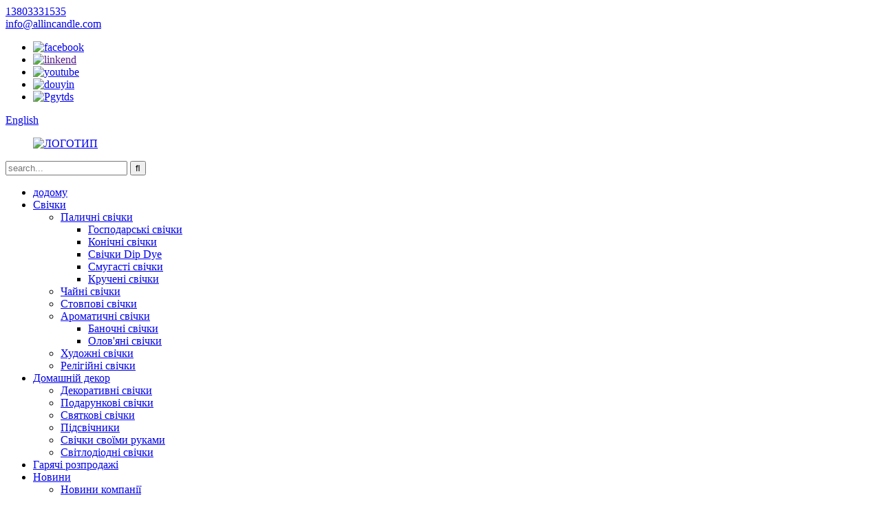

--- FILE ---
content_type: text/html
request_url: http://uk.allincandle.com/news_catalog/product-news/
body_size: 15500
content:
<!DOCTYPE html> <html dir="ltr" lang="en"> <head> <meta charset="UTF-8"/> <title>Новини продукту |</title> <meta http-equiv="Content-Type" content="text/html; charset=UTF-8" /> <!-- Global site tag (gtag.js) - Google Analytics --> <script async src="https://www.googletagmanager.com/gtag/js?id=UA-239080680-81"></script> <script>
  window.dataLayer = window.dataLayer || [];
  function gtag(){dataLayer.push(arguments);}
  gtag('js', new Date());

  gtag('config', 'UA-239080680-81');
</script>  <meta name="viewport" content="width=device-width,initial-scale=1,minimum-scale=1,maximum-scale=1,user-scalable=no"> <link rel="apple-touch-icon-precomposed" href=""> <meta name="format-detection" content="telephone=no"> <meta name="apple-mobile-web-app-capable" content="yes"> <meta name="apple-mobile-web-app-status-bar-style" content="black"> <link href="//cdn.globalso.com/allincandle/style/global/style.css" rel="stylesheet" onload="this.onload=null;this.rel='stylesheet'"> <link href="//cdn.globalso.com/allincandle/style/public/public.css" rel="stylesheet" onload="this.onload=null;this.rel='stylesheet'"> <link href="https://cdn.globalso.com/lite-yt-embed.css" rel="stylesheet" onload="this.onload=null;this.rel='stylesheet'">   <script type="text/javascript" src="//cdn.globalso.com/allincandle/style/global/js/jquery.js"></script>  <link rel="shortcut icon" href="https://cdn.globalso.com/allincandle/ico.png" /> <meta name="keywords" itemprop="keywords" content="свічки , ароматичні свічки , баночні свічки , арома свічки , малайзійські свічки" />  <link rel="canonical" href="https://www.allincandle.com/news_catalog/product-news/" /> <link href="//cdn.globalso.com/hide_search.css" rel="stylesheet"/><link href="//www.allincandle.com/style/uk.html.css" rel="stylesheet"/><link rel="alternate" hreflang="uk" href="http://uk.allincandle.com/" /></head> <body> <header class="head-wrapper">   <nav class="gm-sep topbar">     <section class="layout">        <div class="gm-sep head-contact">         <div class="head-phone"> <a href="tel:13803331535 "><span>13803331535</span></a> </div>        <div class="head-email"> <a href="mailto:info@allincandle.com" class="add_email12"><span>info@allincandle.com</span></a> </div>      </div>       <div class="head-sns">           <ul class="hc_items">                		        <li><a target="_blank" href="https://www.facebook.com/allin.candles/"><img src="https://cdn.globalso.com/allincandle/133.png" alt="facebook"></a></li> 	           		        <li><a target="_blank" href=""><img src="https://cdn.globalso.com/allincandle/233.png" alt="linkend"></a></li> 	           		        <li><a target="_blank" href="https://www.youtube.com/c/AllinCandles"><img src="https://cdn.globalso.com/allincandle/433.png" alt="youtube"></a></li> 	           		        <li><a target="_blank" href="https://www.tiktok.com/@allincandle"><img src="https://cdn.globalso.com/allincandle/3333.png" alt="douyin"></a></li> 	           		        <li><a target="_blank" href="https://www.pinterest.com/allincandle0750/"><img src="https://cdn.globalso.com/allincandle/5333.png" alt="Pgytds"></a></li> 	                                     </ul>                  </div>                              <div class="change-language ensemble">   <div class="change-language-info">     <div class="change-language-title medium-title">        <div class="language-flag language-flag-en"><a href="https://www.allincandle.com/"><b class="country-flag"></b><span>English</span> </a></div>        <b class="language-icon"></b>      </div> 	<div class="change-language-cont sub-content">         <div class="empty"></div>     </div>   </div> </div> <!--theme187-->           </section>   </nav>   <nav class="nav-bar">     <div class="nav-wrap">     <figure class="logo"><a href="/">                 <img src="https://cdn.globalso.com/allincandle/ba8f9639.png" alt="ЛОГОТИП">                 </a></figure>     <div class="head-search">       <div class="head-search-form">          <form  action="/search.php" method="get">           <input class="search-ipt" type="text" placeholder="search..."  name="s" id="s" />           <input type="hidden" name="cat" value="490"/>           <input class="search-btn" type="submit"  id="searchsubmit" value="&#xf002;"/>         </form>       </div>       <div class="search-toggle"></div>     </div>     <ul class="nav">        <li id="menu-item-293" class="menu-item menu-item-type-custom menu-item-object-custom menu-item-293"><a href="/">додому</a></li> <li id="menu-item-1265" class="nav_candles menu-item menu-item-type-taxonomy menu-item-object-category menu-item-1265"><a href="/candles/">Свічки</a> <ul class="sub-menu"> 	<li id="menu-item-1272" class="menu-item menu-item-type-taxonomy menu-item-object-category menu-item-1272"><a href="/stick-candles/">Паличні свічки</a> 	<ul class="sub-menu"> 		<li id="menu-item-1274" class="menu-item menu-item-type-taxonomy menu-item-object-category menu-item-1274"><a href="/household-candles/">Господарські свічки</a></li> 		<li id="menu-item-1276" class="menu-item menu-item-type-taxonomy menu-item-object-category menu-item-1276"><a href="/taper-candles/">Конічні свічки</a></li> 		<li id="menu-item-1273" class="menu-item menu-item-type-taxonomy menu-item-object-category menu-item-1273"><a href="/dip-dye-candles/">Свічки Dip Dye</a></li> 		<li id="menu-item-1275" class="menu-item menu-item-type-taxonomy menu-item-object-category menu-item-1275"><a href="/stripe-candles/">Смугасті свічки</a></li> 		<li id="menu-item-1277" class="menu-item menu-item-type-taxonomy menu-item-object-category menu-item-1277"><a href="/twisted-candles/">Кручені свічки</a></li> 	</ul> </li> 	<li id="menu-item-1278" class="menu-item menu-item-type-taxonomy menu-item-object-category menu-item-1278"><a href="/tealight-candles/">Чайні свічки</a></li> 	<li id="menu-item-1267" class="menu-item menu-item-type-taxonomy menu-item-object-category menu-item-1267"><a href="/pillar-candles/">Стовпові свічки</a></li> 	<li id="menu-item-1269" class="menu-item menu-item-type-taxonomy menu-item-object-category menu-item-1269"><a href="/scented-candles/">Ароматичні свічки</a> 	<ul class="sub-menu"> 		<li id="menu-item-1270" class="menu-item menu-item-type-taxonomy menu-item-object-category menu-item-1270"><a href="/jar-candles/">Баночні свічки</a></li> 		<li id="menu-item-1271" class="menu-item menu-item-type-taxonomy menu-item-object-category menu-item-1271"><a href="/tin-candles/">Олов&#39;яні свічки</a></li> 	</ul> </li> 	<li id="menu-item-1266" class="menu-item menu-item-type-taxonomy menu-item-object-category menu-item-1266"><a href="/art-candles/">Художні свічки</a></li> 	<li id="menu-item-1268" class="menu-item menu-item-type-taxonomy menu-item-object-category menu-item-1268"><a href="/religious-candles/">Релігійні свічки</a></li> </ul> </li> <li id="menu-item-1279" class="nav_candles2 menu-item menu-item-type-taxonomy menu-item-object-category menu-item-1279"><a href="/home-decor/">Домашній декор</a> <ul class="sub-menu"> 	<li id="menu-item-1281" class="menu-item menu-item-type-taxonomy menu-item-object-category menu-item-1281"><a href="/decorative-candles/">Декоративні свічки</a></li> 	<li id="menu-item-1283" class="menu-item menu-item-type-taxonomy menu-item-object-category menu-item-1283"><a href="/gift-candles/">Подарункові свічки</a></li> 	<li id="menu-item-1284" class="menu-item menu-item-type-taxonomy menu-item-object-category menu-item-1284"><a href="/holiday-candles/">Святкові свічки</a></li> 	<li id="menu-item-1280" class="menu-item menu-item-type-taxonomy menu-item-object-category menu-item-1280"><a href="/candle-holders/">Підсвічники</a></li> 	<li id="menu-item-1282" class="menu-item menu-item-type-taxonomy menu-item-object-category menu-item-1282"><a href="/diy-candles/">Свічки своїми руками</a></li> 	<li id="menu-item-1285" class="menu-item menu-item-type-taxonomy menu-item-object-category menu-item-1285"><a href="/led-candles/">Світлодіодні свічки</a></li> </ul> </li> <li id="menu-item-1286" class="menu-item menu-item-type-taxonomy menu-item-object-category menu-item-1286"><a href="/hot-sales/">Гарячі розпродажі</a></li> <li id="menu-item-1393" class="menu-item menu-item-type-post_type menu-item-object-page current-menu-ancestor current-menu-parent current_page_parent current_page_ancestor menu-item-1393"><a href="/news/">Новини</a> <ul class="sub-menu"> 	<li id="menu-item-1489" class="menu-item menu-item-type-taxonomy menu-item-object-news_catalog menu-item-1489"><a href="/news_catalog/company-news/">Новини компанії</a></li> 	<li id="menu-item-1394" class="menu-item menu-item-type-taxonomy menu-item-object-news_catalog nav-current menu-item-1394"><a href="/news_catalog/product-news/">Новини продукції</a></li> </ul> </li> <li id="menu-item-1240" class="menu-item menu-item-type-post_type menu-item-object-page menu-item-1240"><a href="/vr/">Vr</a></li> <li id="menu-item-825" class="menu-item menu-item-type-post_type menu-item-object-page menu-item-825"><a href="/about-us/">Про нас</a> <ul class="sub-menu"> 	<li id="menu-item-1938" class="menu-item menu-item-type-post_type menu-item-object-page menu-item-1938"><a href="/about-us/">Про нас</a></li> 	<li id="menu-item-1935" class="menu-item menu-item-type-post_type menu-item-object-page menu-item-1935"><a href="/factory-show/">Заводське шоу</a></li> 	<li id="menu-item-1936" class="menu-item menu-item-type-post_type menu-item-object-page menu-item-1936"><a href="/our-team/">Наша команда</a></li> 	<li id="menu-item-1937" class="menu-item menu-item-type-post_type menu-item-object-page menu-item-1937"><a href="/document-download/">Завантажити документ</a></li> </ul> </li> <li id="menu-item-353" class="menu-item menu-item-type-post_type menu-item-object-page menu-item-353"><a href="/contact-us/">Зв&#39;яжіться з нами</a></li>        </ul>          <div class="nav_slid_first nav_slid">             <ul class="slid_box_first slid_box">                           <li>                  <a class="slider-item slider-item-top" href="/stick-candles/">                     <img class="nav_slid_img" src="https://cdn.globalso.com/allincandle/Stick-Candles2.jpg" alt="Паличні свічки"/>                  </a>                  <a class="slider-item slider-item-bottom" href="/stick-candles/">                     <h3>Паличні свічки</h3>                  </a>              </li>                           <li>                  <a class="slider-item slider-item-top" href="/tealight-candles/">                     <img class="nav_slid_img" src="https://cdn.globalso.com/allincandle/d2c8c83c.jpg" alt="Чайні свічки"/>                  </a>                  <a class="slider-item slider-item-bottom" href="/tealight-candles/">                     <h3>Чайні свічки</h3>                  </a>              </li>                           <li>                  <a class="slider-item slider-item-top" href="/pillar-candles/">                     <img class="nav_slid_img" src="https://cdn.globalso.com/allincandle/Pillar-Candles2.jpg" alt="Стовпові свічки"/>                  </a>                  <a class="slider-item slider-item-bottom" href="/pillar-candles/">                     <h3>Стовпові свічки</h3>                  </a>              </li>                           <li>                  <a class="slider-item slider-item-top" href="/scented-candles/">                     <img class="nav_slid_img" src="https://cdn.globalso.com/allincandle/Scented-Candles2.jpg" alt="Ароматичні свічки"/>                  </a>                  <a class="slider-item slider-item-bottom" href="/scented-candles/">                     <h3>Ароматичні свічки</h3>                  </a>              </li>                           <li>                  <a class="slider-item slider-item-top" href="/art-candles/">                     <img class="nav_slid_img" src="https://cdn.globalso.com/allincandle/Art-Candles2.jpg" alt="Художні свічки"/>                  </a>                  <a class="slider-item slider-item-bottom" href="/art-candles/">                     <h3>Художні свічки</h3>                  </a>              </li>                           <li>                  <a class="slider-item slider-item-top" href="/religious-candles/">                     <img class="nav_slid_img" src="https://cdn.globalso.com/allincandle/b038430f.jpg" alt="Релігійні свічки"/>                  </a>                  <a class="slider-item slider-item-bottom" href="/religious-candles/">                     <h3>Релігійні свічки</h3>                  </a>              </li>                                     </ul>         </div>         <div class="nav_slid_second nav_slid">     <ul class="slid_box_second slid_box">           <li>         <a class="slider-item slider-item-top" href="/decorative-candles/">             <img class="nav_slid_img" src="https://cdn.globalso.com/allincandle/Decorative-Candles1.jpg" alt="Декоративні свічки"/>          </a>          <a class="slider-item slider-item-bottom" href="/decorative-candles/">             <h3>Декоративні свічки</h3>          </a>      </li>           <li>         <a class="slider-item slider-item-top" href="/gift-candles/">             <img class="nav_slid_img" src="https://cdn.globalso.com/allincandle/Gift-Candles1.jpg" alt="Подарункові свічки"/>          </a>          <a class="slider-item slider-item-bottom" href="/gift-candles/">             <h3>Подарункові свічки</h3>          </a>      </li>           <li>         <a class="slider-item slider-item-top" href="/holiday-candles/">             <img class="nav_slid_img" src="https://cdn.globalso.com/allincandle/Holiday-Candles.jpg" alt="Святкові свічки"/>          </a>          <a class="slider-item slider-item-bottom" href="/holiday-candles/">             <h3>Святкові свічки</h3>          </a>      </li>           <li>         <a class="slider-item slider-item-top" href="/candle-holders/">             <img class="nav_slid_img" src="https://cdn.globalso.com/allincandle/Candle-Holders.jpg" alt="Підсвічники"/>          </a>          <a class="slider-item slider-item-bottom" href="/candle-holders/">             <h3>Підсвічники</h3>          </a>      </li>           <li>         <a class="slider-item slider-item-top" href="/diy-candles/">             <img class="nav_slid_img" src="https://cdn.globalso.com/allincandle/2db9d687.jpg" alt="Свічки своїми руками"/>          </a>          <a class="slider-item slider-item-bottom" href="/diy-candles/">             <h3>Свічки своїми руками</h3>          </a>      </li>           <li>         <a class="slider-item slider-item-top" href="/led-candles/">             <img class="nav_slid_img" src="https://cdn.globalso.com/allincandle/LED-Candles1.jpg" alt="Світлодіодні свічки"/>          </a>          <a class="slider-item slider-item-bottom" href="/led-candles/">             <h3>Світлодіодні свічки</h3>          </a>      </li>             </ul> </div>       </div>   </nav> </header>    	 <nav class="path-bar">   <ul class="path-nav gm-sep">     <li> <a itemprop="breadcrumb" href="/">додому</a></li><li> <a href="#">Новини</a></li>   </ul> </nav>  <section class="layout main_content">     	 <aside class="aside"> <section class="aside-wrap">           <section class="side-widget">              <div class="side-tit-bar">                 <h4 class="side-tit">Новини</h4>              </div>              <ul class="side-cate">                <li id="menu-item-1488" class="menu-item menu-item-type-taxonomy menu-item-object-news_catalog menu-item-1488"><a href="/news_catalog/company-news/">Новини компанії</a></li> <li id="menu-item-1395" class="menu-item menu-item-type-taxonomy menu-item-object-news_catalog nav-current menu-item-1395"><a href="/news_catalog/product-news/">Новини продукції</a></li>                 </ul>                         </section> 		   </section> 	  </aside>       <section class="main">       <div class="main-tit-bar">          <div class="share-this"><div class="addthis_sharing_toolbox"></div> </div>          <div class="clear"></div>       </div>         <h1 class="news_title">Новини продукції</h1>        <div class="blog_list">              <ul>             <li class="blog-item">                           <figure class="item-wrap">                             <a class="item-img" href="/news/do-you-know-the-application-of-candles-in-malaysia/"><img class="blog-img" src="https://cdn.globalso.com/allincandle/新闻封面图尺寸10.jpg" alt="Чи знаєте ви застосування свічок у Малайзії?"></a>                              <figcaption class="item-info">                                 <h3 class="item-title"><a href="/news/do-you-know-the-application-of-candles-in-malaysia/">Чи знаєте ви застосування свічок у Малайзії?</a></h3>                                 <time>від адміністратора 24-05-08</time>                                 <div class="item-detail">У стародавній Малайзії люди використовували свічки для освітлення, приготування їжі та жертвопринесення.У 21 столітті сьогодні застосування свічок зазнало карколомних змін, вони не тільки необхідні вдома, але й відіграють важливу роль у моді, красі, ритуалах та інших сферах.Давайте е...</div>                                 <a href="/news/do-you-know-the-application-of-candles-in-malaysia/" class="item-more">Читати далі</a>                               </figcaption>                             </figure>                         </li>             <li class="blog-item">                           <figure class="item-wrap">                             <a class="item-img" href="/news/water-floating-candles-light-up-the-life-of-small-happiness/"><img class="blog-img" src="https://cdn.globalso.com/allincandle/floating-candle.jpg" alt="Свічки, що плавають у воді: освітлюють життя маленького щастя"></a>                              <figcaption class="item-info">                                 <h3 class="item-title"><a href="/news/water-floating-candles-light-up-the-life-of-small-happiness/">Свічки, що плавають у воді: освітлюють життя маленького щастя</a></h3>                                 <time>від адміністратора 24-05-06</time>                                 <div class="item-detail">Сьогодні Aoyin представляє вам унікальний продукт – водяні плаваючі свічки, вони можуть не лише освітлити ваш простір, але й освітити ваш розум.Як випливає з назви, воскова свічка з плаваючою водою – це свічка, що плаває на поверхні води.Його зовнішній вигляд простий і делікатний, зазвичай складається...</div>                                 <a href="/news/water-floating-candles-light-up-the-life-of-small-happiness/" class="item-more">Читати далі</a>                               </figcaption>                             </figure>                         </li>             <li class="blog-item">                           <figure class="item-wrap">                             <a class="item-img" href="/news/famous-candle-at-canton-fair-over-the-years/"><img class="blog-img" src="https://cdn.globalso.com/allincandle/新闻封面图尺寸9.jpg" alt="Відома свічка на Кантонському ярмарку протягом багатьох років"></a>                              <figcaption class="item-info">                                 <h3 class="item-title"><a href="/news/famous-candle-at-canton-fair-over-the-years/">Відома свічка на Кантонському ярмарку протягом багатьох років</a></h3>                                 <time>від адміністратора 24-04-15</time>                                 <div class="item-detail">Протягом багатьох років на Кантонському ярмарку є різноманітні свічкові кола, і на кожній виставці з’являться унікальні та привабливі конструкції.Ці стилі не тільки представляють інновації та розвиток індустрії виробництва свічок, але й відображають прагнення споживачів до прикраси дому...</div>                                 <a href="/news/famous-candle-at-canton-fair-over-the-years/" class="item-more">Читати далі</a>                               </figcaption>                             </figure>                         </li>             <li class="blog-item">                           <figure class="item-wrap">                             <a class="item-img" href="/news/jelly-candle-light-up-your-dream-night/"><img class="blog-img" src="https://cdn.globalso.com/allincandle/jelly-candle.jpg" alt="Желейна свічка: запаліть ніч своєї мрії"></a>                              <figcaption class="item-info">                                 <h3 class="item-title"><a href="/news/jelly-candle-light-up-your-dream-night/">Желейна свічка: запаліть ніч своєї мрії</a></h3>                                 <time>від адміністратора 24-04-02</time>                                 <div class="item-detail">У цьому жвавому місті кожен прагне знайти трохи романтики та тепла в кожній частині життя.Сьогодні Aoyin представляє невеликий предмет, який може одночасно принести світло та пряність – желейну свічку.желейна свічка, як випливає з назви, її зовнішній вигляд такий же прозорий і барвистий, як і звичне желейне.Його б...</div>                                 <a href="/news/jelly-candle-light-up-your-dream-night/" class="item-more">Читати далі</a>                               </figcaption>                             </figure>                         </li>             <li class="blog-item">                           <figure class="item-wrap">                             <a class="item-img" href="/news/wood-wick-and-cotton-wick-the-way-of-choice-for-scented-candle-lovers/"><img class="blog-img" src="https://cdn.globalso.com/allincandle/新闻封面图尺寸8.jpg" alt="Дерев’яний гніт і бавовняний гніт: вибір для любителів ароматичних свічок"></a>                              <figcaption class="item-info">                                 <h3 class="item-title"><a href="/news/wood-wick-and-cotton-wick-the-way-of-choice-for-scented-candle-lovers/">Дерев’яний гніт і бавовняний гніт: вибір для любителів ароматичних свічок</a></h3>                                 <time>від адміністратора 24-03-25</time>                                 <div class="item-detail">У світі ароматичних свічок вибір воскової серцевини часто ігнорується, але це ключ до горіння свічки та вивільнення аромату.Ядро з деревного воску та ядро ​​з бавовняного воску, кожен має свої переваги, для любителів ароматичних свічок розуміння різниці між ними є першим кроком до вибору...</div>                                 <a href="/news/wood-wick-and-cotton-wick-the-way-of-choice-for-scented-candle-lovers/" class="item-more">Читати далі</a>                               </figcaption>                             </figure>                         </li>             <li class="blog-item">                           <figure class="item-wrap">                             <a class="item-img" href="/news/the-use-of-candles-in-buddhism/"><img class="blog-img" src="https://cdn.globalso.com/allincandle/candles9.jpg" alt="Використання свічок в буддизмі"></a>                              <figcaption class="item-info">                                 <h3 class="item-title"><a href="/news/the-use-of-candles-in-buddhism/">Використання свічок в буддизмі</a></h3>                                 <time>від адміністратора 24-03-22</time>                                 <div class="item-detail">У буддизмі свічки символізують світло і мудрість.Акт запалювання свічок символізує запалювання світла в серці, освітлення шляху вперед, а також означає розсіювання темряви та усунення невігластва.Крім того, свічка також символізує дух безкорисливої ​​відданості, просто ...</div>                                 <a href="/news/the-use-of-candles-in-buddhism/" class="item-more">Читати далі</a>                               </figcaption>                             </figure>                         </li>             <li class="blog-item">                           <figure class="item-wrap">                             <a class="item-img" href="/news/the-charm-of-diy-beeswax-candles/"><img class="blog-img" src="https://cdn.globalso.com/allincandle/beeswax-candles.jpg" alt="Чарівність свічок з бджолиного воску своїми руками"></a>                              <figcaption class="item-info">                                 <h3 class="item-title"><a href="/news/the-charm-of-diy-beeswax-candles/">Чарівність свічок з бджолиного воску своїми руками</a></h3>                                 <time>від адміністратора 24-03-18</time>                                 <div class="item-detail">У цифрову епоху кожен батько прагне тримати дітей подалі від електронних пристроїв і давати волю їхній бурхливій уяві.І наша свічка з бджолиного воску своїми руками стане вашою правою рукою для досягнення цієї мети.Досліджуйте красу природи: воскова свічка, це дар природи, це крик...</div>                                 <a href="/news/the-charm-of-diy-beeswax-candles/" class="item-more">Читати далі</a>                               </figcaption>                             </figure>                         </li>             <li class="blog-item">                           <figure class="item-wrap">                             <a class="item-img" href="/news/aoyin-candles-industry-is-a-factory-specializing-in-the-production-of-candles-tea-candle-is-one-of-our-main-products/"><img class="blog-img" src="https://cdn.globalso.com/allincandle/tealight-candle5.jpg" alt="Aoyin Candles Industry - це фабрика, що спеціалізується на виробництві свічок, чайна свічка є одним із наших основних продуктів."></a>                              <figcaption class="item-info">                                 <h3 class="item-title"><a href="/news/aoyin-candles-industry-is-a-factory-specializing-in-the-production-of-candles-tea-candle-is-one-of-our-main-products/">Aoyin Candles Industry - це фабрика, що спеціалізується на виробництві свічок, чайна свічка є одним із наших основних продуктів.</a></h3>                                 <time>від адміністратора 24-03-14</time>                                 <div class="item-detail">Aoyin Candles Industry - це фабрика, що спеціалізується на виробництві свічок, чайна свічка є одним із наших основних продуктів.Наші чайні свічки розроблені таким чином, щоб зменшити дим при горінні та більше підходять для використання всередині приміщень, особливо в місцях з високими вимогами до якості повітря, таких як готелі, ресторани...</div>                                 <a href="/news/aoyin-candles-industry-is-a-factory-specializing-in-the-production-of-candles-tea-candle-is-one-of-our-main-products/" class="item-more">Читати далі</a>                               </figcaption>                             </figure>                         </li>             <li class="blog-item">                           <figure class="item-wrap">                             <a class="item-img" href="/news/chinese-candles-have-a-variety-of-unique-characteristics/"><img class="blog-img" src="https://cdn.globalso.com/allincandle/新闻封面图尺寸7.jpg" alt="Китайські свічки мають ряд унікальних характеристик"></a>                              <figcaption class="item-info">                                 <h3 class="item-title"><a href="/news/chinese-candles-have-a-variety-of-unique-characteristics/">Китайські свічки мають ряд унікальних характеристик</a></h3>                                 <time>від адміністратора 24-03-05</time>                                 <div class="item-detail">Китайські свічки мають низку унікальних характеристик, які можна представити з таких аспектів: Довга історія: Китай є однією з країн з довгою історією використання свічок.З давніх-давен свічки широко використовувалися для освітлення, жертвопринесення, святкування та інших подій...</div>                                 <a href="/news/chinese-candles-have-a-variety-of-unique-characteristics/" class="item-more">Читати далі</a>                               </figcaption>                             </figure>                         </li>             <li class="blog-item">                           <figure class="item-wrap">                             <a class="item-img" href="/news/how-to-use-magic-candles-and-wishing-techniques/"><img class="blog-img" src="https://cdn.globalso.com/allincandle/新闻封面图尺寸5.jpg" alt="Як користуватися чарівними свічками та техніки побажань"></a>                              <figcaption class="item-info">                                 <h3 class="item-title"><a href="/news/how-to-use-magic-candles-and-wishing-techniques/">Як користуватися чарівними свічками та техніки побажань</a></h3>                                 <time>від адміністратора 24-02-26</time>                                 <div class="item-detail">Напишіть свої побажання на папері з побажаннями (замість звичайного паперу не можна використовувати папір з побажаннями), побажання найкраще конкретне і практичне, а потім притисніть папір з побажаннями до дна свічки.(Це нижня частина свічки, над тарілкою).Запаливши свічку, повторіть мудрість...</div>                                 <a href="/news/how-to-use-magic-candles-and-wishing-techniques/" class="item-more">Читати далі</a>                               </figcaption>                             </figure>                         </li>             <li class="blog-item">                           <figure class="item-wrap">                             <a class="item-img" href="/news/candles-and-meditation/"><img class="blog-img" src="https://cdn.globalso.com/allincandle/新闻封面图尺寸4.jpg" alt="Свічки і медитація"></a>                              <figcaption class="item-info">                                 <h3 class="item-title"><a href="/news/candles-and-meditation/">Свічки і медитація</a></h3>                                 <time>від адміністратора 24-02-18</time>                                 <div class="item-detail">У нашій системі медитації на свічках є три основні частини: перше усвідомлення себе, через спеціальну свічку для поєднання медитації з ефірними маслами, під час медитації ви відчуваєте запах дихання ефірних масел, краще регулюєте свій стан, комфорт і спокій.Як засіб медитації, свічка може пр...</div>                                 <a href="/news/candles-and-meditation/" class="item-more">Читати далі</a>                               </figcaption>                             </figure>                         </li>             <li class="blog-item">                           <figure class="item-wrap">                             <a class="item-img" href="/news/you-lit-your-own-candle/"><img class="blog-img" src="https://cdn.globalso.com/allincandle/green-pillar-candles.jpg" alt="Ви самі запалили свічку"></a>                              <figcaption class="item-info">                                 <h3 class="item-title"><a href="/news/you-lit-your-own-candle/">Ви самі запалили свічку</a></h3>                                 <time>від адміністратора 24-01-29</time>                                 <div class="item-detail">Що ми найбільше хочемо бачити Ви запалили свою власну свічку Напевно ви колись це зробите Периферійне світло вашої свічки світитиме на когось іншого Повільно цей процес розповсюдження вогню Буде все більше і більше людей Побачивши свічення чужої свічки Дякуємо за несучи свічку...</div>                                 <a href="/news/you-lit-your-own-candle/" class="item-more">Читати далі</a>                               </figcaption>                             </figure>                         </li>          </ul>       </div>            <section class="page-bar">          <div class="pages"><a href='/news_catalog/product-news/' class='current'>1</a><a href='/news_catalog/product-news/page/2/'>2</a><a href='/news_catalog/product-news/page/3/'>3</a><a href='/news_catalog/product-news/page/4/'>4</a><a href='/news_catalog/product-news/page/5/'>5</a><a href="/news_catalog/product-news/page/2/" >Далі &gt;</a><a href='/news_catalog/product-news/page/5/' class='extend' title='The Last Page'>>></a> <span class='current2'>Сторінка 1 / 5</span></div>       </section>    </section>  </section>  <!-- web_footer start -->      <footer class="web_footer">     <section class="layout">       <div class="foor_service">         <div class="foot_item foot_logo wow fadeInLeftA" data-wow-delay=".7s" data-wow-duration=".8s">             <div class="footer_logo">                 <a href="/">                     <img src="https://www.allincandle.com/style/global/img/demo/logo_white.png" alt="logo_white"  >                 </a>             </div>         </div>        <div class="foot_item foot_contact_item wow fadeInLeftA" data-wow-delay=".9s" data-wow-duration=".8s">             <h2 class="fot_tit">Aoyin Xingtang Candle Co., Ltd.</h2>             <div class="foot_cont">             <ul class="foot_contact">                                                        <li class="foot_phone1">                   <p>Телефон</p>                   <p class="info_box"><a href="tel:13803331535 ">13803331535</a></p>               </li>                                           <li class="foot_phone2">                   <p>Телефон</p>                   <p class="info_box"><a href="tel:0086-(0)311-85660998">0086-(0)311-85660998</a></p>               </li>                                                          <li class="foot_email">                   <p>Електронна пошта</p>                   <p class="info_box">                       <a href="mailto:info@allincandle.com">info@allincandle.com</a>                   </p>               </li>                                           <li class="foot_address">                   <p>Адреса</p>                   <p class="info_box">Кімната 613, блок B, будинок Haowei, 111,</br>Xisanzhuang Street, Шицзячжуан, Хебей, Китай</p>               </li>            </ul>              </div>         </div>         <div class="foot_item foot_company_info wow fadeInLeftA" data-wow-delay=".7s" data-wow-duration=".8s">           <h2 class="fot_tit">Продукти</h2>           <div class="foot_cont">             <ul class="foot_nav">                <li id="menu-item-1896" class="menu-item menu-item-type-taxonomy menu-item-object-category menu-item-1896"><a href="/stick-candles/">Паличні свічки</a></li> <li id="menu-item-1898" class="menu-item menu-item-type-taxonomy menu-item-object-category menu-item-1898"><a href="/tealight-candles/">Чайні свічки</a></li> <li id="menu-item-1893" class="menu-item menu-item-type-taxonomy menu-item-object-category menu-item-1893"><a href="/pillar-candles/">Стовпові свічки</a></li> <li id="menu-item-1895" class="menu-item menu-item-type-taxonomy menu-item-object-category menu-item-1895"><a href="/scented-candles/">Ароматичні свічки</a></li> <li id="menu-item-1892" class="menu-item menu-item-type-taxonomy menu-item-object-category menu-item-1892"><a href="/art-candles/">Художні свічки</a></li> <li id="menu-item-1897" class="menu-item menu-item-type-taxonomy menu-item-object-category menu-item-1897"><a href="/home-decor/">Домашній декор</a></li>                </ul>             	  <div class="copyright wow fadeInLeftA" data-wow-delay="1.2s" data-wow-duration=".8s">© Copyright - 2010-2022: Усі права захищено.<script type="text/javascript" src="//www.globalso.site/livechat.js"></script>	</div>           </div>         </div>           <div class="foot_item foot_inquiry wow fadeInLeftA" data-wow-delay=".7s" data-wow-duration=".8s">                         <h2 class="fot_tit">Інформаційний бюлетень</h2>           <p class="foot_text">Підпишіться на отримання ексклюзивних пропозицій, оригінальних історій, поінформованості про активність, подій тощо.</p>                         <a href="javascript:" class="inquiry_btn" onclick="showMsgPop();">Введіть Email</a>               <ul class="foot_nav">             <a href="/featured/">Гарячі продукти</a> - <a href="/sitemap.xml">Карта сайту</a>             <br><a href='/pillar-candles/' title='Pillar Candles'>Стовпові свічки</a>,  <a href='/soy-wax-candles/' title='Soy Wax Candles'>Свічки з соєвого воску</a>,  <a href='/tealight-candles/' title='Tealight Candles'>Чайні свічки</a>,  <a href='/scented-candles/' title='Scented Candles'>Ароматичні свічки</a>,  <a href='/art-candles/' title='Art Candles'>Художні свічки</a>,  <a href='/religious-candles/' title='Religious Candles'>Релігійні свічки</a>,             </ul>           <ul class="foot_sns">          		<li><a target="_blank" href="https://www.facebook.com/allin.candles/"><img src="https://cdn.globalso.com/allincandle/133.png" alt="facebook"></a></li> 			<li><a target="_blank" href=""><img src="https://cdn.globalso.com/allincandle/233.png" alt="linkend"></a></li> 			<li><a target="_blank" href="https://www.youtube.com/c/AllinCandles"><img src="https://cdn.globalso.com/allincandle/433.png" alt="youtube"></a></li> 			<li><a target="_blank" href="https://www.tiktok.com/@allincandle"><img src="https://cdn.globalso.com/allincandle/3333.png" alt="douyin"></a></li> 			<li><a target="_blank" href="https://www.pinterest.com/allincandle0750/"><img src="https://cdn.globalso.com/allincandle/5333.png" alt="Pgytds"></a></li> 	          </ul>         </div>       </div>     </section>   </footer>     <!--// web_footer end -->      <!--// container end --> <aside class="scrollsidebar" id="scrollsidebar">   <div class="side_content">     <div class="side_list">       <header class="hd"><img src="//cdn.globalso.com/title_pic.png" alt="Онлайн Inuiry"/></header>       <div class="cont">         <li><a class="email" href="javascript:" onclick="showMsgPop();">Відправити лист</a></li>                                         <li style="height:auto;">          <img src="//www.allincandle.com/uploads/c33d03fb.jpg">         </li>          <li style="height:auto;">          <img src="//www.allincandle.com/uploads/f71d0bb1.jpg">         </li>       </div>                   <div class="side_title"><a  class="close_btn"><span>x</span></a></div>     </div>   </div>   <div class="show_btn"></div> </aside> <div class="inquiry-pop-bd">   <div class="inquiry-pop"> <i class="ico-close-pop" onclick="hideMsgPop();"></i>     <script type="text/javascript" src="//www.globalso.site/form.js"></script>   </div> </div>    <div class="web-search"> <b id="btn-search-close" class="btn--search-close"></b>   <div style=" width:100%">     <div class="head-search">      <form action="/search.php" method="get">         <input class="search-ipt" name="s" placeholder="Start Typing..." /> 		<input type="hidden" name="cat" value="490"/>         <input class="search-btn" type="submit" />         <span class="search-attr">Натисніть Enter для пошуку або ESC щоб закрити</span>       </form>     </div>   </div> </div>  <ul class="right_nav">      <li>          <div class="iconBox oln_ser">               <img src='https://www.allincandle.com/style/global/img/demo/tel.png' alt="Тел">                <div class="fonttalk">                     <p><a href="tel:13803331535 ">13803331535</a></p>                     <p><a href="tel:0086-(0)311-85660998">0086-(0)311-85660998</a></p>                </div>          </div>                 </li>      <li>          <div class="iconBox oln_ser">               <img src='https://www.allincandle.com/style/global/img/demo/email.png' alt="електронною поштою">             <div class="fonttalk">                     <p><a href="mailto:info@allincandle.com">info@allincandle.com</a></p>                    <p><a href="mailto:"></a></p>                                    </div>          </div>       </li>                <li>          <div class="iconBox">             <img src='https://www.allincandle.com/style/global/img/demo/whatsapp.png' alt="WhatsApp">             <div class="fonttalk">                    <p><a href="https://api.whatsapp.com/send?phone=8613803331535" target="_blank">8613803331535</a></p>                </div>                        </div>        </li>                 <div class="right_nav_title"><a  class="close_btn"><span>x</span></a></div>     </ul>      <script type="text/javascript" src="//cdn.globalso.com/allincandle/style/global/js/jquery.min.js"></script> <script type="text/javascript" src="//cdn.globalso.com/allincandle/style/global/js/common.js"></script> <script type="text/javascript" src="//cdn.globalso.com/allincandle/style/public/public.js"></script>  <script src="https://cdn.globalso.com/lite-yt-embed.js"></script> <!--[if lt IE 9]> <script src="//cdn.globalso.com/allincandle/style/global/js/html5.js"></script> <![endif]--> <script>
function getCookie(name) {
    var arg = name + "=";
    var alen = arg.length;
    var clen = document.cookie.length;
    var i = 0;
    while (i < clen) {
        var j = i + alen;
        if (document.cookie.substring(i, j) == arg) return getCookieVal(j);
        i = document.cookie.indexOf(" ", i) + 1;
        if (i == 0) break;
    }
    return null;
}
function setCookie(name, value) {
    var expDate = new Date();
    var argv = setCookie.arguments;
    var argc = setCookie.arguments.length;
    var expires = (argc > 2) ? argv[2] : null;
    var path = (argc > 3) ? argv[3] : null;
    var domain = (argc > 4) ? argv[4] : null;
    var secure = (argc > 5) ? argv[5] : false;
    if (expires != null) {
        expDate.setTime(expDate.getTime() + expires);
    }
    document.cookie = name + "=" + escape(value) + ((expires == null) ? "": ("; expires=" + expDate.toUTCString())) + ((path == null) ? "": ("; path=" + path)) + ((domain == null) ? "": ("; domain=" + domain)) + ((secure == true) ? "; secure": "");
}
function getCookieVal(offset) {
    var endstr = document.cookie.indexOf(";", offset);
    if (endstr == -1) endstr = document.cookie.length;
    return unescape(document.cookie.substring(offset, endstr));
}
var firstshow = 0;
var cfstatshowcookie = getCookie('easyiit_stats');
if (cfstatshowcookie != 1) {
    a = new Date();
    h = a.getHours();
    m = a.getMinutes();
    s = a.getSeconds();
    sparetime = 1000 * 60 * 60 * 24 * 1 - (h * 3600 + m * 60 + s) * 1000 - 1;
    setCookie('easyiit_stats', 1, sparetime, '/');
    firstshow = 1;
}
if (!navigator.cookieEnabled) {
    firstshow = 0;
}
var referrer = escape(document.referrer);
var currweb = escape(location.href);
var screenwidth = screen.width;
var screenheight = screen.height;
var screencolordepth = screen.colorDepth;
$(function($){
   $.get("https://www.allincandle.com/statistic.php", { action:'stats_init', assort:0, referrer:referrer, currweb:currweb , firstshow:firstshow ,screenwidth:screenwidth, screenheight: screenheight, screencolordepth: screencolordepth, ranstr: Math.random()},function(data){}, "json");
			
});
</script>  <ul class="prisna-wp-translate-seo" id="prisna-translator-seo"><li class="language-flag language-flag-en"><a href="https://www.allincandle.com/news_catalog/product-news/" title="English" target="_blank"><b class="country-flag"></b><span>English</span></a></li><li class="language-flag language-flag-fr"><a href="http://fr.allincandle.com/news_catalog/product-news/" title="French" target="_blank"><b class="country-flag"></b><span>French</span></a></li><li class="language-flag language-flag-de"><a href="http://de.allincandle.com/news_catalog/product-news/" title="German" target="_blank"><b class="country-flag"></b><span>German</span></a></li><li class="language-flag language-flag-pt"><a href="http://pt.allincandle.com/news_catalog/product-news/" title="Portuguese" target="_blank"><b class="country-flag"></b><span>Portuguese</span></a></li><li class="language-flag language-flag-es"><a href="http://es.allincandle.com/news_catalog/product-news/" title="Spanish" target="_blank"><b class="country-flag"></b><span>Spanish</span></a></li><li class="language-flag language-flag-ru"><a href="http://ru.allincandle.com/news_catalog/product-news/" title="Russian" target="_blank"><b class="country-flag"></b><span>Russian</span></a></li><li class="language-flag language-flag-ja"><a href="http://ja.allincandle.com/news_catalog/product-news/" title="Japanese" target="_blank"><b class="country-flag"></b><span>Japanese</span></a></li><li class="language-flag language-flag-ko"><a href="http://ko.allincandle.com/news_catalog/product-news/" title="Korean" target="_blank"><b class="country-flag"></b><span>Korean</span></a></li><li class="language-flag language-flag-ar"><a href="http://ar.allincandle.com/news_catalog/product-news/" title="Arabic" target="_blank"><b class="country-flag"></b><span>Arabic</span></a></li><li class="language-flag language-flag-ga"><a href="http://ga.allincandle.com/news_catalog/product-news/" title="Irish" target="_blank"><b class="country-flag"></b><span>Irish</span></a></li><li class="language-flag language-flag-el"><a href="http://el.allincandle.com/news_catalog/product-news/" title="Greek" target="_blank"><b class="country-flag"></b><span>Greek</span></a></li><li class="language-flag language-flag-tr"><a href="http://tr.allincandle.com/news_catalog/product-news/" title="Turkish" target="_blank"><b class="country-flag"></b><span>Turkish</span></a></li><li class="language-flag language-flag-it"><a href="http://it.allincandle.com/news_catalog/product-news/" title="Italian" target="_blank"><b class="country-flag"></b><span>Italian</span></a></li><li class="language-flag language-flag-da"><a href="http://da.allincandle.com/news_catalog/product-news/" title="Danish" target="_blank"><b class="country-flag"></b><span>Danish</span></a></li><li class="language-flag language-flag-ro"><a href="http://ro.allincandle.com/news_catalog/product-news/" title="Romanian" target="_blank"><b class="country-flag"></b><span>Romanian</span></a></li><li class="language-flag language-flag-id"><a href="http://id.allincandle.com/news_catalog/product-news/" title="Indonesian" target="_blank"><b class="country-flag"></b><span>Indonesian</span></a></li><li class="language-flag language-flag-cs"><a href="http://cs.allincandle.com/news_catalog/product-news/" title="Czech" target="_blank"><b class="country-flag"></b><span>Czech</span></a></li><li class="language-flag language-flag-af"><a href="http://af.allincandle.com/news_catalog/product-news/" title="Afrikaans" target="_blank"><b class="country-flag"></b><span>Afrikaans</span></a></li><li class="language-flag language-flag-sv"><a href="http://sv.allincandle.com/news_catalog/product-news/" title="Swedish" target="_blank"><b class="country-flag"></b><span>Swedish</span></a></li><li class="language-flag language-flag-pl"><a href="http://pl.allincandle.com/news_catalog/product-news/" title="Polish" target="_blank"><b class="country-flag"></b><span>Polish</span></a></li><li class="language-flag language-flag-eu"><a href="http://eu.allincandle.com/news_catalog/product-news/" title="Basque" target="_blank"><b class="country-flag"></b><span>Basque</span></a></li><li class="language-flag language-flag-ca"><a href="http://ca.allincandle.com/news_catalog/product-news/" title="Catalan" target="_blank"><b class="country-flag"></b><span>Catalan</span></a></li><li class="language-flag language-flag-eo"><a href="http://eo.allincandle.com/news_catalog/product-news/" title="Esperanto" target="_blank"><b class="country-flag"></b><span>Esperanto</span></a></li><li class="language-flag language-flag-hi"><a href="http://hi.allincandle.com/news_catalog/product-news/" title="Hindi" target="_blank"><b class="country-flag"></b><span>Hindi</span></a></li><li class="language-flag language-flag-lo"><a href="http://lo.allincandle.com/news_catalog/product-news/" title="Lao" target="_blank"><b class="country-flag"></b><span>Lao</span></a></li><li class="language-flag language-flag-sq"><a href="http://sq.allincandle.com/news_catalog/product-news/" title="Albanian" target="_blank"><b class="country-flag"></b><span>Albanian</span></a></li><li class="language-flag language-flag-am"><a href="http://am.allincandle.com/news_catalog/product-news/" title="Amharic" target="_blank"><b class="country-flag"></b><span>Amharic</span></a></li><li class="language-flag language-flag-hy"><a href="http://hy.allincandle.com/news_catalog/product-news/" title="Armenian" target="_blank"><b class="country-flag"></b><span>Armenian</span></a></li><li class="language-flag language-flag-az"><a href="http://az.allincandle.com/news_catalog/product-news/" title="Azerbaijani" target="_blank"><b class="country-flag"></b><span>Azerbaijani</span></a></li><li class="language-flag language-flag-be"><a href="http://be.allincandle.com/news_catalog/product-news/" title="Belarusian" target="_blank"><b class="country-flag"></b><span>Belarusian</span></a></li><li class="language-flag language-flag-bn"><a href="http://bn.allincandle.com/news_catalog/product-news/" title="Bengali" target="_blank"><b class="country-flag"></b><span>Bengali</span></a></li><li class="language-flag language-flag-bs"><a href="http://bs.allincandle.com/news_catalog/product-news/" title="Bosnian" target="_blank"><b class="country-flag"></b><span>Bosnian</span></a></li><li class="language-flag language-flag-bg"><a href="http://bg.allincandle.com/news_catalog/product-news/" title="Bulgarian" target="_blank"><b class="country-flag"></b><span>Bulgarian</span></a></li><li class="language-flag language-flag-ceb"><a href="http://ceb.allincandle.com/news_catalog/product-news/" title="Cebuano" target="_blank"><b class="country-flag"></b><span>Cebuano</span></a></li><li class="language-flag language-flag-ny"><a href="http://ny.allincandle.com/news_catalog/product-news/" title="Chichewa" target="_blank"><b class="country-flag"></b><span>Chichewa</span></a></li><li class="language-flag language-flag-co"><a href="http://co.allincandle.com/news_catalog/product-news/" title="Corsican" target="_blank"><b class="country-flag"></b><span>Corsican</span></a></li><li class="language-flag language-flag-hr"><a href="http://hr.allincandle.com/news_catalog/product-news/" title="Croatian" target="_blank"><b class="country-flag"></b><span>Croatian</span></a></li><li class="language-flag language-flag-nl"><a href="http://nl.allincandle.com/news_catalog/product-news/" title="Dutch" target="_blank"><b class="country-flag"></b><span>Dutch</span></a></li><li class="language-flag language-flag-et"><a href="http://et.allincandle.com/news_catalog/product-news/" title="Estonian" target="_blank"><b class="country-flag"></b><span>Estonian</span></a></li><li class="language-flag language-flag-tl"><a href="http://tl.allincandle.com/news_catalog/product-news/" title="Filipino" target="_blank"><b class="country-flag"></b><span>Filipino</span></a></li><li class="language-flag language-flag-fi"><a href="http://fi.allincandle.com/news_catalog/product-news/" title="Finnish" target="_blank"><b class="country-flag"></b><span>Finnish</span></a></li><li class="language-flag language-flag-fy"><a href="http://fy.allincandle.com/news_catalog/product-news/" title="Frisian" target="_blank"><b class="country-flag"></b><span>Frisian</span></a></li><li class="language-flag language-flag-gl"><a href="http://gl.allincandle.com/news_catalog/product-news/" title="Galician" target="_blank"><b class="country-flag"></b><span>Galician</span></a></li><li class="language-flag language-flag-ka"><a href="http://ka.allincandle.com/news_catalog/product-news/" title="Georgian" target="_blank"><b class="country-flag"></b><span>Georgian</span></a></li><li class="language-flag language-flag-gu"><a href="http://gu.allincandle.com/news_catalog/product-news/" title="Gujarati" target="_blank"><b class="country-flag"></b><span>Gujarati</span></a></li><li class="language-flag language-flag-ht"><a href="http://ht.allincandle.com/news_catalog/product-news/" title="Haitian" target="_blank"><b class="country-flag"></b><span>Haitian</span></a></li><li class="language-flag language-flag-ha"><a href="http://ha.allincandle.com/news_catalog/product-news/" title="Hausa" target="_blank"><b class="country-flag"></b><span>Hausa</span></a></li><li class="language-flag language-flag-haw"><a href="http://haw.allincandle.com/news_catalog/product-news/" title="Hawaiian" target="_blank"><b class="country-flag"></b><span>Hawaiian</span></a></li><li class="language-flag language-flag-iw"><a href="http://iw.allincandle.com/news_catalog/product-news/" title="Hebrew" target="_blank"><b class="country-flag"></b><span>Hebrew</span></a></li><li class="language-flag language-flag-hmn"><a href="http://hmn.allincandle.com/news_catalog/product-news/" title="Hmong" target="_blank"><b class="country-flag"></b><span>Hmong</span></a></li><li class="language-flag language-flag-hu"><a href="http://hu.allincandle.com/news_catalog/product-news/" title="Hungarian" target="_blank"><b class="country-flag"></b><span>Hungarian</span></a></li><li class="language-flag language-flag-is"><a href="http://is.allincandle.com/news_catalog/product-news/" title="Icelandic" target="_blank"><b class="country-flag"></b><span>Icelandic</span></a></li><li class="language-flag language-flag-ig"><a href="http://ig.allincandle.com/news_catalog/product-news/" title="Igbo" target="_blank"><b class="country-flag"></b><span>Igbo</span></a></li><li class="language-flag language-flag-jw"><a href="http://jw.allincandle.com/news_catalog/product-news/" title="Javanese" target="_blank"><b class="country-flag"></b><span>Javanese</span></a></li><li class="language-flag language-flag-kn"><a href="http://kn.allincandle.com/news_catalog/product-news/" title="Kannada" target="_blank"><b class="country-flag"></b><span>Kannada</span></a></li><li class="language-flag language-flag-kk"><a href="http://kk.allincandle.com/news_catalog/product-news/" title="Kazakh" target="_blank"><b class="country-flag"></b><span>Kazakh</span></a></li><li class="language-flag language-flag-km"><a href="http://km.allincandle.com/news_catalog/product-news/" title="Khmer" target="_blank"><b class="country-flag"></b><span>Khmer</span></a></li><li class="language-flag language-flag-ku"><a href="http://ku.allincandle.com/news_catalog/product-news/" title="Kurdish" target="_blank"><b class="country-flag"></b><span>Kurdish</span></a></li><li class="language-flag language-flag-ky"><a href="http://ky.allincandle.com/news_catalog/product-news/" title="Kyrgyz" target="_blank"><b class="country-flag"></b><span>Kyrgyz</span></a></li><li class="language-flag language-flag-la"><a href="http://la.allincandle.com/news_catalog/product-news/" title="Latin" target="_blank"><b class="country-flag"></b><span>Latin</span></a></li><li class="language-flag language-flag-lv"><a href="http://lv.allincandle.com/news_catalog/product-news/" title="Latvian" target="_blank"><b class="country-flag"></b><span>Latvian</span></a></li><li class="language-flag language-flag-lt"><a href="http://lt.allincandle.com/news_catalog/product-news/" title="Lithuanian" target="_blank"><b class="country-flag"></b><span>Lithuanian</span></a></li><li class="language-flag language-flag-lb"><a href="http://lb.allincandle.com/news_catalog/product-news/" title="Luxembou.." target="_blank"><b class="country-flag"></b><span>Luxembou..</span></a></li><li class="language-flag language-flag-mk"><a href="http://mk.allincandle.com/news_catalog/product-news/" title="Macedonian" target="_blank"><b class="country-flag"></b><span>Macedonian</span></a></li><li class="language-flag language-flag-mg"><a href="http://mg.allincandle.com/news_catalog/product-news/" title="Malagasy" target="_blank"><b class="country-flag"></b><span>Malagasy</span></a></li><li class="language-flag language-flag-ms"><a href="http://ms.allincandle.com/news_catalog/product-news/" title="Malay" target="_blank"><b class="country-flag"></b><span>Malay</span></a></li><li class="language-flag language-flag-ml"><a href="http://ml.allincandle.com/news_catalog/product-news/" title="Malayalam" target="_blank"><b class="country-flag"></b><span>Malayalam</span></a></li><li class="language-flag language-flag-mt"><a href="http://mt.allincandle.com/news_catalog/product-news/" title="Maltese" target="_blank"><b class="country-flag"></b><span>Maltese</span></a></li><li class="language-flag language-flag-mi"><a href="http://mi.allincandle.com/news_catalog/product-news/" title="Maori" target="_blank"><b class="country-flag"></b><span>Maori</span></a></li><li class="language-flag language-flag-mr"><a href="http://mr.allincandle.com/news_catalog/product-news/" title="Marathi" target="_blank"><b class="country-flag"></b><span>Marathi</span></a></li><li class="language-flag language-flag-mn"><a href="http://mn.allincandle.com/news_catalog/product-news/" title="Mongolian" target="_blank"><b class="country-flag"></b><span>Mongolian</span></a></li><li class="language-flag language-flag-my"><a href="http://my.allincandle.com/news_catalog/product-news/" title="Burmese" target="_blank"><b class="country-flag"></b><span>Burmese</span></a></li><li class="language-flag language-flag-ne"><a href="http://ne.allincandle.com/news_catalog/product-news/" title="Nepali" target="_blank"><b class="country-flag"></b><span>Nepali</span></a></li><li class="language-flag language-flag-no"><a href="http://no.allincandle.com/news_catalog/product-news/" title="Norwegian" target="_blank"><b class="country-flag"></b><span>Norwegian</span></a></li><li class="language-flag language-flag-ps"><a href="http://ps.allincandle.com/news_catalog/product-news/" title="Pashto" target="_blank"><b class="country-flag"></b><span>Pashto</span></a></li><li class="language-flag language-flag-fa"><a href="http://fa.allincandle.com/news_catalog/product-news/" title="Persian" target="_blank"><b class="country-flag"></b><span>Persian</span></a></li><li class="language-flag language-flag-pa"><a href="http://pa.allincandle.com/news_catalog/product-news/" title="Punjabi" target="_blank"><b class="country-flag"></b><span>Punjabi</span></a></li><li class="language-flag language-flag-sr"><a href="http://sr.allincandle.com/news_catalog/product-news/" title="Serbian" target="_blank"><b class="country-flag"></b><span>Serbian</span></a></li><li class="language-flag language-flag-st"><a href="http://st.allincandle.com/news_catalog/product-news/" title="Sesotho" target="_blank"><b class="country-flag"></b><span>Sesotho</span></a></li><li class="language-flag language-flag-si"><a href="http://si.allincandle.com/news_catalog/product-news/" title="Sinhala" target="_blank"><b class="country-flag"></b><span>Sinhala</span></a></li><li class="language-flag language-flag-sk"><a href="http://sk.allincandle.com/news_catalog/product-news/" title="Slovak" target="_blank"><b class="country-flag"></b><span>Slovak</span></a></li><li class="language-flag language-flag-sl"><a href="http://sl.allincandle.com/news_catalog/product-news/" title="Slovenian" target="_blank"><b class="country-flag"></b><span>Slovenian</span></a></li><li class="language-flag language-flag-so"><a href="http://so.allincandle.com/news_catalog/product-news/" title="Somali" target="_blank"><b class="country-flag"></b><span>Somali</span></a></li><li class="language-flag language-flag-sm"><a href="http://sm.allincandle.com/news_catalog/product-news/" title="Samoan" target="_blank"><b class="country-flag"></b><span>Samoan</span></a></li><li class="language-flag language-flag-gd"><a href="http://gd.allincandle.com/news_catalog/product-news/" title="Scots Gaelic" target="_blank"><b class="country-flag"></b><span>Scots Gaelic</span></a></li><li class="language-flag language-flag-sn"><a href="http://sn.allincandle.com/news_catalog/product-news/" title="Shona" target="_blank"><b class="country-flag"></b><span>Shona</span></a></li><li class="language-flag language-flag-sd"><a href="http://sd.allincandle.com/news_catalog/product-news/" title="Sindhi" target="_blank"><b class="country-flag"></b><span>Sindhi</span></a></li><li class="language-flag language-flag-su"><a href="http://su.allincandle.com/news_catalog/product-news/" title="Sundanese" target="_blank"><b class="country-flag"></b><span>Sundanese</span></a></li><li class="language-flag language-flag-sw"><a href="http://sw.allincandle.com/news_catalog/product-news/" title="Swahili" target="_blank"><b class="country-flag"></b><span>Swahili</span></a></li><li class="language-flag language-flag-tg"><a href="http://tg.allincandle.com/news_catalog/product-news/" title="Tajik" target="_blank"><b class="country-flag"></b><span>Tajik</span></a></li><li class="language-flag language-flag-ta"><a href="http://ta.allincandle.com/news_catalog/product-news/" title="Tamil" target="_blank"><b class="country-flag"></b><span>Tamil</span></a></li><li class="language-flag language-flag-te"><a href="http://te.allincandle.com/news_catalog/product-news/" title="Telugu" target="_blank"><b class="country-flag"></b><span>Telugu</span></a></li><li class="language-flag language-flag-th"><a href="http://th.allincandle.com/news_catalog/product-news/" title="Thai" target="_blank"><b class="country-flag"></b><span>Thai</span></a></li><li class="language-flag language-flag-uk"><a href="http://uk.allincandle.com/news_catalog/product-news/" title="Ukrainian" target="_blank"><b class="country-flag"></b><span>Ukrainian</span></a></li><li class="language-flag language-flag-ur"><a href="http://ur.allincandle.com/news_catalog/product-news/" title="Urdu" target="_blank"><b class="country-flag"></b><span>Urdu</span></a></li><li class="language-flag language-flag-uz"><a href="http://uz.allincandle.com/news_catalog/product-news/" title="Uzbek" target="_blank"><b class="country-flag"></b><span>Uzbek</span></a></li><li class="language-flag language-flag-vi"><a href="http://vi.allincandle.com/news_catalog/product-news/" title="Vietnamese" target="_blank"><b class="country-flag"></b><span>Vietnamese</span></a></li><li class="language-flag language-flag-cy"><a href="http://cy.allincandle.com/news_catalog/product-news/" title="Welsh" target="_blank"><b class="country-flag"></b><span>Welsh</span></a></li><li class="language-flag language-flag-xh"><a href="http://xh.allincandle.com/news_catalog/product-news/" title="Xhosa" target="_blank"><b class="country-flag"></b><span>Xhosa</span></a></li><li class="language-flag language-flag-yi"><a href="http://yi.allincandle.com/news_catalog/product-news/" title="Yiddish" target="_blank"><b class="country-flag"></b><span>Yiddish</span></a></li><li class="language-flag language-flag-yo"><a href="http://yo.allincandle.com/news_catalog/product-news/" title="Yoruba" target="_blank"><b class="country-flag"></b><span>Yoruba</span></a></li><li class="language-flag language-flag-zu"><a href="http://zu.allincandle.com/news_catalog/product-news/" title="Zulu" target="_blank"><b class="country-flag"></b><span>Zulu</span></a></li><li class="language-flag language-flag-rw"><a href="http://rw.allincandle.com/news_catalog/product-news/" title="Kinyarwanda" target="_blank"><b class="country-flag"></b><span>Kinyarwanda</span></a></li><li class="language-flag language-flag-tt"><a href="http://tt.allincandle.com/news_catalog/product-news/" title="Tatar" target="_blank"><b class="country-flag"></b><span>Tatar</span></a></li><li class="language-flag language-flag-or"><a href="http://or.allincandle.com/news_catalog/product-news/" title="Oriya" target="_blank"><b class="country-flag"></b><span>Oriya</span></a></li><li class="language-flag language-flag-tk"><a href="http://tk.allincandle.com/news_catalog/product-news/" title="Turkmen" target="_blank"><b class="country-flag"></b><span>Turkmen</span></a></li><li class="language-flag language-flag-ug"><a href="http://ug.allincandle.com/news_catalog/product-news/" title="Uyghur" target="_blank"><b class="country-flag"></b><span>Uyghur</span></a></li></ul>  <script type="text/javascript" src="//cdn.goodao.net/style/js/translator-dropdown.js?ver=1.11"></script><script type="text/javascript">/*<![CDATA[*/var _prisna_translate=_prisna_translate||{languages:["en","fr","es","de","ru","ar","ko","ja","it","pt","ga","da","id","tr","sv","ro","pl","cs","eu","ca","eo","hi","el","ms","sr","sw","th","vi","cy","sk","lv","mt","hu","gl","gu","et","bn","sq","be","nl","tl","is","ht","lt","no","sl","ta","uk","yi","ur","te","fa","mk","kn","iw","fi","hr","bg","az","ka","af","st","si","so","su","tg","uz","yo","zu","pa","jw","kk","km","ceb","ny","lo","la","mg","ml","mi","mn","mr","my","ne","ig","hmn","ha","bs","hy","zh-TW","zh-CN","am","fy","co","ku","ps","lb","ky","sm","gd","sn","sd","xh","haw"],scrollBarLanguages:"15",flags:false,shortNames:true,targetSelector:"body,title",locationWidget:false,location:".transall",translateAttributes:true,translateTitleAttribute:true,translateAltAttribute:true,translatePlaceholderAttribute:true,translateMetaTags:"keywords,description,og:title,og:description,og:locale,og:url",localStorage:true,localStorageExpires:"1",backgroundColor:"transparent",fontColor:"transparent",nativeLanguagesNames:{"id":"Bahasa Indonesia","bs":"\u0431\u043e\u0441\u0430\u043d\u0441\u043a\u0438","my":"\u1019\u103c\u1014\u103a\u1019\u102c\u1018\u102c\u101e\u102c","kk":"\u049a\u0430\u0437\u0430\u049b","km":"\u1797\u17b6\u179f\u17b6\u1781\u17d2\u1798\u17c2\u179a","lo":"\u0e9e\u0eb2\u0eaa\u0eb2\u0ea5\u0eb2\u0ea7","mn":"\u041c\u043e\u043d\u0433\u043e\u043b \u0445\u044d\u043b","tg":"\u0422\u043e\u04b7\u0438\u043a\u04e3","ca":"Catal\u00e0","uz":"O\u02bbzbekcha","yo":"\u00c8d\u00e8 Yor\u00f9b\u00e1","si":"\u0dc3\u0dd2\u0d82\u0dc4\u0dbd","ne":"\u0928\u0947\u092a\u093e\u0932\u0940","pa":"\u0a2a\u0a70\u0a1c\u0a3e\u0a2c\u0a40","cs":"\u010ce\u0161tina","mr":"\u092e\u0930\u093e\u0920\u0940","ml":"\u0d2e\u0d32\u0d2f\u0d3e\u0d33\u0d02","hy":"\u0570\u0561\u0575\u0565\u0580\u0565\u0576","da":"Dansk","de":"Deutsch","es":"Espa\u00f1ol","fr":"Fran\u00e7ais","hr":"Hrvatski","it":"Italiano","lv":"Latvie\u0161u","lt":"Lietuvi\u0173","hu":"Magyar","nl":"Nederlands","no":"Norsk\u200e","pl":"Polski","pt":"Portugu\u00eas","ro":"Rom\u00e2n\u0103","sk":"Sloven\u010dina","sl":"Sloven\u0161\u010dina","fi":"Suomi","sv":"Svenska","tr":"T\u00fcrk\u00e7e","vi":"Ti\u1ebfng Vi\u1ec7t","el":"\u0395\u03bb\u03bb\u03b7\u03bd\u03b9\u03ba\u03ac","ru":"\u0420\u0443\u0441\u0441\u043a\u0438\u0439","sr":"\u0421\u0440\u043f\u0441\u043a\u0438","uk":"\u0423\u043a\u0440\u0430\u0457\u043d\u0441\u044c\u043a\u0430","bg":"\u0411\u044a\u043b\u0433\u0430\u0440\u0441\u043a\u0438","iw":"\u05e2\u05d1\u05e8\u05d9\u05ea","ar":"\u0627\u0644\u0639\u0631\u0628\u064a\u0629","fa":"\u0641\u0627\u0631\u0633\u06cc","hi":"\u0939\u093f\u0928\u094d\u0926\u0940","tl":"Tagalog","th":"\u0e20\u0e32\u0e29\u0e32\u0e44\u0e17\u0e22","mt":"Malti","sq":"Shqip","eu":"Euskara","bn":"\u09ac\u09be\u0982\u09b2\u09be","be":"\u0431\u0435\u043b\u0430\u0440\u0443\u0441\u043a\u0430\u044f \u043c\u043e\u0432\u0430","et":"Eesti Keel","gl":"Galego","ka":"\u10e5\u10d0\u10e0\u10d7\u10e3\u10da\u10d8","gu":"\u0a97\u0ac1\u0a9c\u0ab0\u0abe\u0aa4\u0ac0","ht":"Krey\u00f2l Ayisyen","is":"\u00cdslenska","ga":"Gaeilge","kn":"\u0c95\u0ca8\u0ccd\u0ca8\u0ca1","mk":"\u043c\u0430\u043a\u0435\u0434\u043e\u043d\u0441\u043a\u0438","ms":"Bahasa Melayu","sw":"Kiswahili","yi":"\u05f2\u05b4\u05d3\u05d9\u05e9","ta":"\u0ba4\u0bae\u0bbf\u0bb4\u0bcd","te":"\u0c24\u0c46\u0c32\u0c41\u0c17\u0c41","ur":"\u0627\u0631\u062f\u0648","cy":"Cymraeg","zh-CN":"\u4e2d\u6587\uff08\u7b80\u4f53\uff09\u200e","zh-TW":"\u4e2d\u6587\uff08\u7e41\u9ad4\uff09\u200e","ja":"\u65e5\u672c\u8a9e","ko":"\ud55c\uad6d\uc5b4","am":"\u12a0\u121b\u122d\u129b","haw":"\u014clelo Hawai\u02bbi","ky":"\u043a\u044b\u0440\u0433\u044b\u0437\u0447\u0430","lb":"L\u00ebtzebuergesch","ps":"\u067e\u069a\u062a\u0648\u200e","sd":"\u0633\u0646\u068c\u064a"},home:"\/",clsKey: "3bf380c55f2f34fb99c0c54863ff3e57"};/*]]>*/</script>  <script src="//cdnus.globalso.com/common_front.js"></script><script src="//www.allincandle.com/style/uk.html.js"></script></body> </html><!-- Globalso Cache file was created in 0.30447912216187 seconds, on 08-05-24 20:25:22 -->